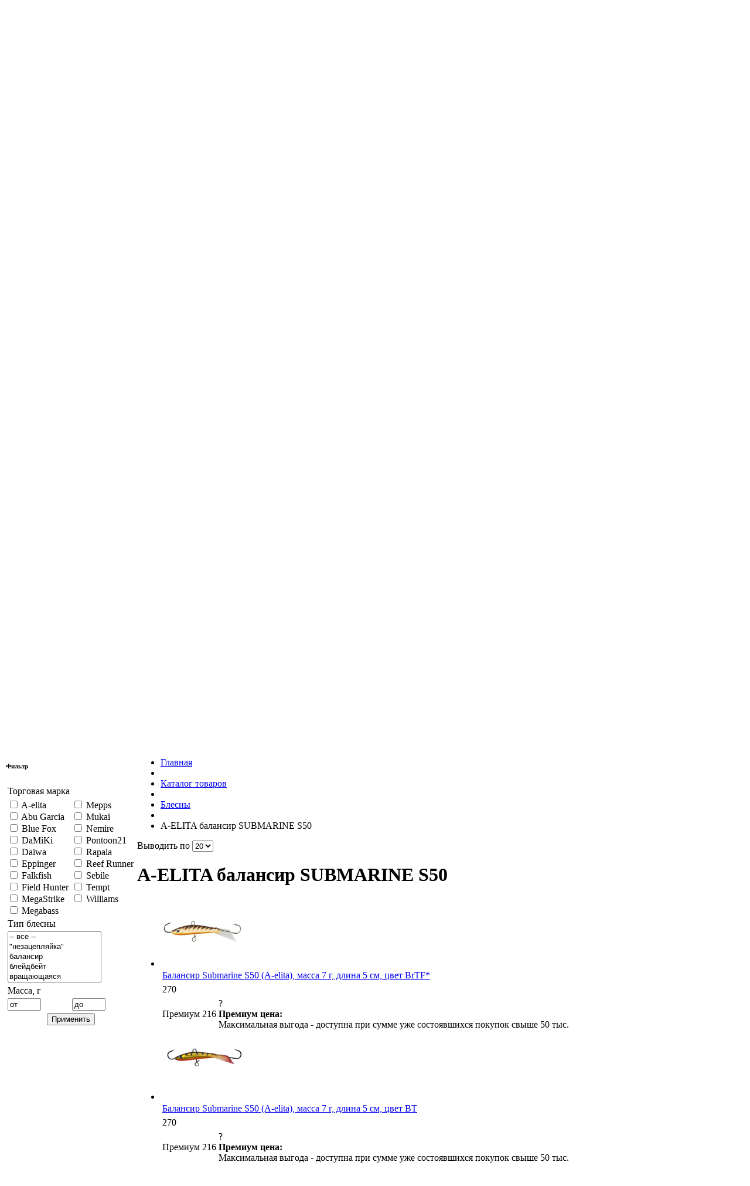

--- FILE ---
content_type: text/html; charset=UTF-8
request_url: https://www.apico-fish.ru/e-store/a-elita-balansir-submarine-s50/
body_size: 9710
content:
<!DOCTYPE html>
<html lang="ru">
<head>
<meta name="viewport" content="width=device-width, initial-scale=1.0">
<title>A-ELITA балансир SUBMARINE S50</title>
<!--[if IE 6]>
<link href="/bitrix/templates/pagemaster_08.2009/ie6.css" rel="stylesheet" />
<script src="/bitrix/templates/pagemaster_08.2009/js/unitpngfix.js"></script>
<![endif]-->
<!--[if IE 7]>
<link href="/bitrix/templates/pagemaster_08.2009/ie7.css" rel="stylesheet" />
<![endif]-->

<script src="https://ajax.googleapis.com/ajax/libs/jquery/2.1.3/jquery.min.js"></script>
<script src="https://code.jquery.com/jquery-migrate-1.2.1.min.js"></script>
<script src="/bitrix/templates/pagemaster_08.2009/js/scroll.js"></script>
<script src="/bitrix/templates/pagemaster_08.2009/js/jquery.fancybox.pack.js"></script>
<script src="/bitrix/templates/pagemaster_08.2009/js/jquery.easing.1.3.js"></script>
<script src="/bitrix/templates/pagemaster_08.2009/flexslider/jquery.flexslider-min.js"></script>
<script src="/bitrix/templates/pagemaster_08.2009/js/script.js"></script>
<script src="https://yastatic.net/es5-shims/0.0.2/es5-shims.min.js"></script>
<script src="https://yastatic.net/share2/share.js"></script>
<link href="/bitrix/templates/pagemaster_08.2009/flexslider/flexslider.css" rel="stylesheet" />
<link rel="icon" href="/favicon.ico" type="image/x-icon">
<link rel="shortcut icon" href="/favicon.ico" type="image/x-icon">
<meta http-equiv="Content-Type" content="text/html; charset=UTF-8" />
<meta name="robots" content="index, follow" />
<meta name="keywords" content="A-ELITA балансир SUBMARINE S50 купить" />
<meta name="description" content="A-ELITA балансир SUBMARINE S50 купить" />
<link href="/bitrix/js/ui/design-tokens/dist/ui.design-tokens.min.css?172373491223463"  rel="stylesheet" />
<link href="/bitrix/js/ui/fonts/opensans/ui.font.opensans.min.css?16851079262320"  rel="stylesheet" />
<link href="/bitrix/js/main/popup/dist/main.popup.bundle.min.css?168735347526598"  rel="stylesheet" />
<link href="/bitrix/templates/pagemaster_08.2009/components/bitrix/catalog/e-store/style.css?1659425113642"  rel="stylesheet" />
<link href="/bitrix/templates/pagemaster_08.2009/components/pm/catalog.filter/catalog/style.css?16594251131853"  rel="stylesheet" />
<link href="/bitrix/templates/.default/components/bitrix/system.pagenavigation/catalog_2/style.css?16594251161135"  rel="stylesheet" />
<link href="/bitrix/templates/.default/components/mibok/catalog.section/catalog_section_default/style.css?16594251162918"  rel="stylesheet" />
<link href="/bitrix/templates/pagemaster_08.2009/components/bitrix/system.auth.form/auth/style.css?16594251131555"  data-template-style="true"  rel="stylesheet" />
<link href="/bitrix/templates/pagemaster_08.2009/components/bitrix/search.form/top/style.css?1659425113400"  data-template-style="true"  rel="stylesheet" />
<link href="/bitrix/templates/.default/components/bitrix/sale.basket.basket.line/fly_cart/style.min.css?16594251163567"  data-template-style="true"  rel="stylesheet" />
<link href="/bitrix/templates/pagemaster_08.2009/components/bitrix/menu/main/style.css?1659425113904"  data-template-style="true"  rel="stylesheet" />
<link href="/bitrix/templates/pagemaster_08.2009/components/bitrix/menu/catalog/style.css?16594251135991"  data-template-style="true"  rel="stylesheet" />
<link href="/bitrix/templates/pagemaster_08.2009/components/bitrix/breadcrumb/catalog/style.css?1659425113457"  data-template-style="true"  rel="stylesheet" />
<link href="/bitrix/templates/pagemaster_08.2009/components/bitrix/menu/bottom/style.css?1659425113393"  data-template-style="true"  rel="stylesheet" />
<link href="/bitrix/templates/pagemaster_08.2009/styles.css?16743718372156"  data-template-style="true"  rel="stylesheet" />
<link href="/bitrix/templates/pagemaster_08.2009/template_styles.css?165942511330109"  data-template-style="true"  rel="stylesheet" />
<script>if(!window.BX)window.BX={};if(!window.BX.message)window.BX.message=function(mess){if(typeof mess==='object'){for(let i in mess) {BX.message[i]=mess[i];} return true;}};</script>
<script>(window.BX||top.BX).message({"JS_CORE_LOADING":"Загрузка...","JS_CORE_NO_DATA":"- Нет данных -","JS_CORE_WINDOW_CLOSE":"Закрыть","JS_CORE_WINDOW_EXPAND":"Развернуть","JS_CORE_WINDOW_NARROW":"Свернуть в окно","JS_CORE_WINDOW_SAVE":"Сохранить","JS_CORE_WINDOW_CANCEL":"Отменить","JS_CORE_WINDOW_CONTINUE":"Продолжить","JS_CORE_H":"ч","JS_CORE_M":"м","JS_CORE_S":"с","JSADM_AI_HIDE_EXTRA":"Скрыть лишние","JSADM_AI_ALL_NOTIF":"Показать все","JSADM_AUTH_REQ":"Требуется авторизация!","JS_CORE_WINDOW_AUTH":"Войти","JS_CORE_IMAGE_FULL":"Полный размер"});</script>

<script src="/bitrix/js/main/core/core.min.js?1723734957225422"></script>

<script>BX.Runtime.registerExtension({"name":"main.core","namespace":"BX","loaded":true});</script>
<script>BX.setJSList(["\/bitrix\/js\/main\/core\/core_ajax.js","\/bitrix\/js\/main\/core\/core_promise.js","\/bitrix\/js\/main\/polyfill\/promise\/js\/promise.js","\/bitrix\/js\/main\/loadext\/loadext.js","\/bitrix\/js\/main\/loadext\/extension.js","\/bitrix\/js\/main\/polyfill\/promise\/js\/promise.js","\/bitrix\/js\/main\/polyfill\/find\/js\/find.js","\/bitrix\/js\/main\/polyfill\/includes\/js\/includes.js","\/bitrix\/js\/main\/polyfill\/matches\/js\/matches.js","\/bitrix\/js\/ui\/polyfill\/closest\/js\/closest.js","\/bitrix\/js\/main\/polyfill\/fill\/main.polyfill.fill.js","\/bitrix\/js\/main\/polyfill\/find\/js\/find.js","\/bitrix\/js\/main\/polyfill\/matches\/js\/matches.js","\/bitrix\/js\/main\/polyfill\/core\/dist\/polyfill.bundle.js","\/bitrix\/js\/main\/core\/core.js","\/bitrix\/js\/main\/polyfill\/intersectionobserver\/js\/intersectionobserver.js","\/bitrix\/js\/main\/lazyload\/dist\/lazyload.bundle.js","\/bitrix\/js\/main\/polyfill\/core\/dist\/polyfill.bundle.js","\/bitrix\/js\/main\/parambag\/dist\/parambag.bundle.js"]);
</script>
<script>BX.Runtime.registerExtension({"name":"ui.design-tokens","namespace":"window","loaded":true});</script>
<script>BX.Runtime.registerExtension({"name":"ui.fonts.opensans","namespace":"window","loaded":true});</script>
<script>BX.Runtime.registerExtension({"name":"main.popup","namespace":"BX.Main","loaded":true});</script>
<script>BX.Runtime.registerExtension({"name":"popup","namespace":"window","loaded":true});</script>
<script>(window.BX||top.BX).message({"LANGUAGE_ID":"ru","FORMAT_DATE":"DD.MM.YYYY","FORMAT_DATETIME":"DD.MM.YYYY HH:MI:SS","COOKIE_PREFIX":"BITRIX_SM","SERVER_TZ_OFFSET":"0","UTF_MODE":"Y","SITE_ID":"s1","SITE_DIR":"\/","USER_ID":"","SERVER_TIME":1769912428,"USER_TZ_OFFSET":10800,"USER_TZ_AUTO":"Y","bitrix_sessid":"286bab9cc5c1bad6d96c5ca14e518076"});</script>


<script src="/bitrix/js/main/popup/dist/main.popup.bundle.min.js?172373149565824"></script>
<script>if (Intl && Intl.DateTimeFormat) document.cookie="BITRIX_SM_TZ="+Intl.DateTimeFormat().resolvedOptions().timeZone+"; path=/; expires=Mon, 01 Feb 2027 00:00:00 +0000";</script>



<script src="/bitrix/templates/pagemaster_08.2009/components/bitrix/system.auth.form/auth/script.js?16594251132887"></script>
<script src="/bitrix/templates/.default/components/bitrix/sale.basket.basket.line/fly_cart/script.min.js?16594251163876"></script>
<script src="/bitrix/templates/pagemaster_08.2009/components/bitrix/menu/catalog/script.js?16594251131201"></script>
<script src="/bitrix/templates/pagemaster_08.2009/components/pm/catalog.filter/catalog/script.js?1659425113463"></script>
<script>var _ba = _ba || []; _ba.push(["aid", "d572618e1a7e03eeb2c382f5a8b1604c"]); _ba.push(["host", "www.apico-fish.ru"]); (function() {var ba = document.createElement("script"); ba.type = "text/javascript"; ba.async = true;ba.src = (document.location.protocol == "https:" ? "https://" : "http://") + "bitrix.info/ba.js";var s = document.getElementsByTagName("script")[0];s.parentNode.insertBefore(ba, s);})();</script>


</head>
<body>
<div class="container" itemscope itemtype="https://schema.org/Organization">
	<div itemprop="address" itemscope itemtype="https://schema.org/PostalAddress">
		<span itemprop="streetAddress">Панкратьевский пер., д.2</span>
		<span itemprop="postalCode">107045</span>
		<span itemprop="addressLocality">Москва, Россия</span>
	</div>
	<div class="container-top-bg">
		<a href="/" title="Рыбачьте с нами" class="logo"></a>
		<link itemprop="url" href="https://www.apico-fish.ru"/>
		<meta itemprop="logo" content="https://www.apico-fish.ru/bitrix/templates/pagemaster_08.2009/images/logo.jpg">
		<meta itemprop="name" content="Рыбачьте с нами"/>
		<table class="header" cellpadding="0">
		<tr>
			<td class="header-auth">
						
<div id="login-form-window">
<div id="login-form-window-header">
<div onclick="return authFormWindow.CloseLoginForm()" id="close-form-window" title="Закрыть окно">Закрыть</div><b>Авторизация</b>
</div>
<form method="post" target="_top" action="/e-store/a-elita-balansir-submarine-s50/">
			<input type='hidden' name='backurl' value='/e-store/a-elita-balansir-submarine-s50/index.php' />
			<input type="hidden" name="AUTH_FORM" value="Y" />
	<input type="hidden" name="TYPE" value="AUTH" />
	<table align="center" cellspacing="0" cellpadding="4">
		<tr>
			<td align="right" width="30%">Логин:</td>
			<td><input type="text" name="USER_LOGIN" id="auth-user-login" maxlength="50" value="" size="12" tabindex="1" /></td>
		</tr>
		<tr>
			<td align="right">Пароль:</td>
			<td><input type="password" name="USER_PASSWORD" maxlength="50" size="12" tabindex="2" /><br /></td>
		</tr>
				<tr>
			<td></td>
			<td><input type="checkbox" id="USER_REMEMBER" name="USER_REMEMBER" value="Y" tabindex="3" checked="checked" /><label class="remember-text" for="USER_REMEMBER">Запомнить меня на этом компьютере</label></td>
		</tr>
				<tr>
			<td></td>
			<td>
				<input type="submit" name="Login" value="Войти на сайт" tabindex="4" /><br />
				<a href="/auth/?forgot_password=yes&amp;backurl=%2Fe-store%2Fa-elita-balansir-submarine-s50%2Findex.php">Забыли пароль?</a><br />
									<a href="/auth/?register=yes&amp;backurl=%2Fe-store%2Fa-elita-balansir-submarine-s50%2Findex.php">Регистрация</a><br />
							</td>
		</tr>
		<tr>
			<td></td>
			<td></td>
		</tr>
	</table>
</form>
</div>

<div class="auth-links" id="auth-form">
	<a href="/auth/" onclick="return authFormWindow.ShowLoginForm()">Войти на сайт</a>
		<span>&nbsp;|&nbsp;</span>
	<a href="/auth/?register=yes&amp;backurl=%2Fe-store%2Fa-elita-balansir-submarine-s50%2Findex.php">Регистрация</a>
	</div>

				</td>
				<td class="header-logo">
				</td>
			<td class="header-icon">
						<a href="" class="icon-mail">Написать нам</a>
						<a href="/search/map.php" class="icon-map">Карта сайта</a>
					<a href="/" class="icon-home">Главная страница</a>
				</td>
		</tr>
		</table>
		<div class="header2">
           
							<div class="search-form">
<form action="/search/index.php">
	<table cellpadding="0"><tr><td><input class="text" type="text" name="q" onfocus="if (this.value == 'Поиск') this.value = ''" onblur="if (this.value == '') this.value = 'Поиск'" value="Поиск" size="15" maxlength="50" /></td><td>&nbsp;<input class="button" name="s" type="submit" value="Поиск" /></td></tr></table>
</form>
</div>		<script>
var bx_basketFKauiI = new BitrixSmallCart;
</script>
<div id="bx_basketFKauiI" class="bx-basket-fixed right top bx-closed"><!--'start_frame_cache_bx_basketFKauiI'--><div class="bx-hdr-profile">
<a class="site-basket" href="/personal/cart/" title="Корзина"></a>

	<div class="bx-basket-block">
		<div class="prod-data-wrapper">
			В корзине товаров			<div class="prod-data">
				<span>
					0				</span>
				<b>шт.</b>
			</div>
		</div>
		<div class="prod-data-wrapper prod-data-wrapper-2">
			На сумму			<div class="prod-data-2">
				<span>
					0				</span>
				<b><i class="icon-rub"></i></b>
			</div>
		</div>
	</div>
	<a href="/personal/cart/" class="btn btn-primary">Оформить заказ</a>
</div>
<!--'end_frame_cache_bx_basketFKauiI'--></div>
<script>
	bx_basketFKauiI.siteId       = 's1';
	bx_basketFKauiI.cartId       = 'bx_basketFKauiI';
	bx_basketFKauiI.ajaxPath     = '/bitrix/components/bitrix/sale.basket.basket.line/ajax.php';
	bx_basketFKauiI.templateName = 'fly_cart';
	bx_basketFKauiI.arParams     =  {'COMPONENT_TEMPLATE':'.default','PATH_TO_BASKET':'/personal/cart/','PATH_TO_ORDER':'/personal/order/make/','SHOW_NUM_PRODUCTS':'Y','SHOW_TOTAL_PRICE':'Y','SHOW_EMPTY_VALUES':'Y','SHOW_PERSONAL_LINK':'N','PATH_TO_PERSONAL':'/personal/','SHOW_AUTHOR':'N','PATH_TO_REGISTER':'/login/','PATH_TO_AUTHORIZE':'/login/','PATH_TO_PROFILE':'/personal/','SHOW_PRODUCTS':'Y','SHOW_DELAY':'N','SHOW_NOTAVAIL':'N','SHOW_SUBSCRIBE':'N','SHOW_IMAGE':'Y','SHOW_PRICE':'Y','SHOW_SUMMARY':'Y','POSITION_FIXED':'Y','POSITION_HORIZONTAL':'right','POSITION_VERTICAL':'top','HIDE_ON_BASKET_PAGES':'N','CACHE_TYPE':'A','SHOW_REGISTRATION':'N','MAX_IMAGE_SIZE':'70','AJAX':'N','~COMPONENT_TEMPLATE':'.default','~PATH_TO_BASKET':'/personal/cart/','~PATH_TO_ORDER':'/personal/order/make/','~SHOW_NUM_PRODUCTS':'Y','~SHOW_TOTAL_PRICE':'Y','~SHOW_EMPTY_VALUES':'Y','~SHOW_PERSONAL_LINK':'N','~PATH_TO_PERSONAL':'/personal/','~SHOW_AUTHOR':'N','~PATH_TO_REGISTER':'/login/','~PATH_TO_AUTHORIZE':'/login/','~PATH_TO_PROFILE':'/personal/','~SHOW_PRODUCTS':'Y','~SHOW_DELAY':'N','~SHOW_NOTAVAIL':'N','~SHOW_SUBSCRIBE':'N','~SHOW_IMAGE':'Y','~SHOW_PRICE':'Y','~SHOW_SUMMARY':'Y','~POSITION_FIXED':'Y','~POSITION_HORIZONTAL':'right','~POSITION_VERTICAL':'top','~HIDE_ON_BASKET_PAGES':'N','~CACHE_TYPE':'A','~SHOW_REGISTRATION':'N','~MAX_IMAGE_SIZE':'70','~AJAX':'N','cartId':'bx_basketFKauiI'}; // TODO \Bitrix\Main\Web\Json::encode
	bx_basketFKauiI.closeMessage = 'Скрыть';
	bx_basketFKauiI.openMessage  = 'Раскрыть';
	bx_basketFKauiI.activate();
</script>				<div class="contact-phone">		
					<img src="/images/icons/phone2.svg"/>
					<div class="wrap-phone" itemprop="telephone">
						<a href="tel:+74954453184">+7 495 445 3184</a>					</div>		
				</div>
		
				
			
			
			
				
						
						</div>
		
<a name="catalogm"></a>
<a name="catalog"></a>
<div class="main-menu-container">
<div class="main-menu-top"></div>
<div class="main-menu-left"></div>
<table class="main-menu">
<tr>
			<td class="selected"><a href="/">Главная</a></td>
				<td><a href="/about/">О компании</a></td>
				<td><a href="/dealer/">Оптовикам</a></td>
				<td><a href="/shop/">Магазины</a></td>
				<td><a href="/support/">Доставка и оплата</a></td>
				<td><a href="/info/">Полезная<br />информация</a></td>
				<td><a href="/news/">Новости</a></td>
				<td><a href="/contacts/">Контакты</a></td>
				<td><a href="/politika-konfidentsialnosti/">Политика конфиденциальности</a></td>
	</tr>
</table>
<div class="main-menu-right"></div>
<div class="clear"></div>
</div>

<div class="work-area">

			<div class="wa-header"><div class="wa-footer">
						
<div class="pm-menu-catalog">
	<script>
	var cookie_prefix = 'BITRIX_SM';
	</script>
		
	
					
	
	
	<div class="pm-menu-header-open">
		<div class="pm-menu-hl">
			<div class="pm-menu-hr">
				<div class="pm-menu-bl"><div class="pm-menu-br">
								<h2><a href="/e-store/">КАТАЛОГ ТОВАРОВ</a></h2>
				</div></div>
			</div>
		</div>
	</div>
	<div id="pm-menu-catalog" class="pm-menu-body-l">
		<div class="pm-menu-body-r">
			<table><tr>
			<td><ul class="horizontal-multilevel-menu">
			
						
							
			
											
							
								
													<li><a href="/sale/" class="root-item"  style='color:#d10000' >АКЦИИ</a></li>
									
								
							
							
						
							
			
													</ul></td>
				 						<td><ul class="horizontal-multilevel-menu">	
							
							
								
													<li><a href="/e-store/aksessuary-dlya-rybalki/" class="root-item" >Аксессуары для рыбалки</a></li>
									
								
							
							
						
							
			
													</ul></td>
				 						<td><ul class="horizontal-multilevel-menu">	
							
							
								
													<li><a href="/e-store/blesny/" class="root-item" >Блесны</a></li>
									
								
							
							
						
							
			
													</ul></td>
				 						<td><ul class="horizontal-multilevel-menu">	
							
							
								
													<li><a href="/e-store/voblery/" class="root-item" >Воблеры</a></li>
									
								
							
							
						
							
			
													</ul></td>
				 						<td><ul class="horizontal-multilevel-menu">	
							
							
								
													<li><a href="/e-store/veydersy-zabrodniki/" class="root-item" >Вейдерсы, забродники</a></li>
									
								
							
							
						
							
			
													</ul></td>
				 							</tr><tr>
										<td><ul class="horizontal-multilevel-menu">	
							
							
								
													<li><a href="/e-store/katushki/" class="root-item" >Катушки</a></li>
									
								
							
							
						
							
			
													</ul></td>
				 						<td><ul class="horizontal-multilevel-menu">	
							
							
								
													<li><a href="/e-store/kryuchki/" class="root-item" >Крючки</a></li>
									
								
							
							
						
							
			
													</ul></td>
				 						<td><ul class="horizontal-multilevel-menu">	
							
							
								
													<li><a href="/e-store/leska/" class="root-item" >Леска</a></li>
									
								
							
							
						
							
			
													</ul></td>
				 						<td><ul class="horizontal-multilevel-menu">	
							
							
								
													<li><a href="/e-store/mushki-strimery/" class="root-item" >Мушки, стримеры</a></li>
									
								
							
							
						
							
			
													</ul></td>
				 						<td><ul class="horizontal-multilevel-menu">	
							
							
								
													<li><a href="/e-store/myagkie-primanki/" class="root-item" >Мягкие приманки</a></li>
									
								
							
							
						
							
			
													</ul></td>
				 							</tr><tr>
										<td><ul class="horizontal-multilevel-menu">	
							
							
								
													<li><a href="/e-store/obuv/" class="root-item" >Обувь</a></li>
									
								
							
							
						
							
			
													</ul></td>
				 						<td><ul class="horizontal-multilevel-menu">	
							
							
								
													<li><a href="/e-store/odezhda/" class="root-item" >Одежда</a></li>
									
								
							
							
						
							
			
													</ul></td>
				 						<td><ul class="horizontal-multilevel-menu">	
							
							
								
													<li><a href="/e-store/osnastka-rybolovnaya/" class="root-item" >Оснастка рыболовная</a></li>
									
								
							
							
						
							
			
													</ul></td>
				 						<td><ul class="horizontal-multilevel-menu">	
							
							
								
													<li><a href="/e-store/pechatnaya-reklamnaya-produktsii-suveniry/" class="root-item" >Печатная, рекламная продукции, сувениры</a></li>
									
								
							
							
						
							
			
													</ul></td>
				 						<td><ul class="horizontal-multilevel-menu">	
							
							
								
													<li><a href="/e-store/poplavki-antenki/" class="root-item" >Поплавки, антенки</a></li>
									
								
							
							
						
							
			
													</ul></td>
				 							</tr><tr>
										<td><ul class="horizontal-multilevel-menu">	
							
							
								
													<li><a href="/e-store/prikormki-attraktanty/" class="root-item" >Прикормки, аттрактанты</a></li>
									
								
							
							
						
							
			
													</ul></td>
				 						<td><ul class="horizontal-multilevel-menu">	
							
							
								
													<li><a href="/e-store/sredstva-dlya-khraneniya-i-perenoski/" class="root-item" >Средства для хранения и переноски</a></li>
									
								
							
							
						
							
			
													</ul></td>
				 						<td><ul class="horizontal-multilevel-menu">	
							
							
								
													<li><a href="/e-store/turisticheskie-tovary/" class="root-item" >Туристические товары</a></li>
									
								
							
							
						
							
			
													</ul></td>
				 						<td><ul class="horizontal-multilevel-menu">	
							
							
								
													<li><a href="/e-store/udilishcha/" class="root-item" >Удилища</a></li>
									
								
							
							
						
							
			
													</ul></td>
				 						<td><ul class="horizontal-multilevel-menu">	
							
							
								
													<li><a href="/e-store/ekholoty-motory-podvodnye-kamery/" class="root-item" >Эхолоты,  моторы, подводные камеры</a></li>
									
								
							
							
						
						
			</ul>
			</td>
			
						
			</tr></table>	
		</div>
	</div>
</div>
    		
					<table cellpadding="0" width="100%">
						<tr valign="top">
							<td width="15">
																					<div class="pm-catalog-filter">
	<div class="pm-header">
		<div class="pm-footer">
			<h6>Фильтр</h6>
                        
			<form name="arrFilter_form" action="/e-store/a-elita-balansir-submarine-s50/" method="get">
								<table>
				<tbody>
					
										
										
												
						
										
										
													<tr>
								<td  id='tm' class="pm-field-title" colspan="2" valign="top">Торговая марка</td>
							</tr>
							<tr valign="top">
															<td id="line1">
																		<div style="width: 106px;">
											<input type="checkbox"  id="labA-elita" name="arrFilter_pf[qfp_BRAND_k][]" value="1242">
											<label for="labA-elita">
											<span></span>A-elita											</label>
										</div>
																			<div style="width: 106px;">
											<input type="checkbox"  id="labAbu Garcia" name="arrFilter_pf[qfp_BRAND_k][]" value="2968">
											<label for="labAbu Garcia">
											<span></span>Abu Garcia											</label>
										</div>
																			<div style="width: 106px;">
											<input type="checkbox"  id="labBlue Fox" name="arrFilter_pf[qfp_BRAND_k][]" value="1905">
											<label for="labBlue Fox">
											<span></span>Blue Fox											</label>
										</div>
																			<div style="width: 106px;">
											<input type="checkbox"  id="labDaMiKi" name="arrFilter_pf[qfp_BRAND_k][]" value="1459">
											<label for="labDaMiKi">
											<span></span>DaMiKi											</label>
										</div>
																			<div style="width: 106px;">
											<input type="checkbox"  id="labDaiwa" name="arrFilter_pf[qfp_BRAND_k][]" value="1458">
											<label for="labDaiwa">
											<span></span>Daiwa											</label>
										</div>
																			<div style="width: 106px;">
											<input type="checkbox"  id="labEppinger" name="arrFilter_pf[qfp_BRAND_k][]" value="1245">
											<label for="labEppinger">
											<span></span>Eppinger											</label>
										</div>
																			<div style="width: 106px;">
											<input type="checkbox"  id="labFalkfish" name="arrFilter_pf[qfp_BRAND_k][]" value="1454">
											<label for="labFalkfish">
											<span></span>Falkfish											</label>
										</div>
																			<div style="width: 106px;">
											<input type="checkbox"  id="labField Hunter" name="arrFilter_pf[qfp_BRAND_k][]" value="2938">
											<label for="labField Hunter">
											<span></span>Field Hunter											</label>
										</div>
																			<div style="width: 106px;">
											<input type="checkbox"  id="labMegaStrike" name="arrFilter_pf[qfp_BRAND_k][]" value="2666">
											<label for="labMegaStrike">
											<span></span>MegaStrike											</label>
										</div>
																			<div style="width: 106px;">
											<input type="checkbox"  id="labMegabass" name="arrFilter_pf[qfp_BRAND_k][]" value="2555">
											<label for="labMegabass">
											<span></span>Megabass											</label>
										</div>
																	</td>
								
								<td id="line2">
																											<div style="width: 106px;">
											<input type="checkbox"  id="labMepps" name="arrFilter_pf[qfp_BRAND_k][]" value="2253">
											<label for="labMepps">
											<span></span>Mepps											</label>
										</div>
																			<div style="width: 106px;">
											<input type="checkbox"  id="labMukai" name="arrFilter_pf[qfp_BRAND_k][]" value="2929">
											<label for="labMukai">
											<span></span>Mukai											</label>
										</div>
																			<div style="width: 106px;">
											<input type="checkbox"  id="labNemire" name="arrFilter_pf[qfp_BRAND_k][]" value="3928">
											<label for="labNemire">
											<span></span>Nemire											</label>
										</div>
																			<div style="width: 106px;">
											<input type="checkbox"  id="labPontoon21" name="arrFilter_pf[qfp_BRAND_k][]" value="1460">
											<label for="labPontoon21">
											<span></span>Pontoon21											</label>
										</div>
																			<div style="width: 106px;">
											<input type="checkbox"  id="labRapala" name="arrFilter_pf[qfp_BRAND_k][]" value="2424">
											<label for="labRapala">
											<span></span>Rapala											</label>
										</div>
																			<div style="width: 106px;">
											<input type="checkbox"  id="labReef Runner" name="arrFilter_pf[qfp_BRAND_k][]" value="1456">
											<label for="labReef Runner">
											<span></span>Reef Runner											</label>
										</div>
																			<div style="width: 106px;">
											<input type="checkbox"  id="labSebile" name="arrFilter_pf[qfp_BRAND_k][]" value="2665">
											<label for="labSebile">
											<span></span>Sebile											</label>
										</div>
																			<div style="width: 106px;">
											<input type="checkbox"  id="labTempt" name="arrFilter_pf[qfp_BRAND_k][]" value="2568">
											<label for="labTempt">
											<span></span>Tempt											</label>
										</div>
																			<div style="width: 106px;">
											<input type="checkbox"  id="labWilliams" name="arrFilter_pf[qfp_BRAND_k][]" value="1244">
											<label for="labWilliams">
											<span></span>Williams											</label>
										</div>
																	</td>
														</tr>
												
						
										
										
													<tr>
								<td   class="pm-field-title" colspan="2" valign="top">Тип блесны</td>
							</tr>
							<tr valign="top">
															<td class="pm-field" colspan="2" valign="top"><select multiple name="arrFilter_pf[qf_TYPE_k][]" size="5"><option value="">-- все --</option><option value="1445">&quot;незацепляйка&quot;</option><option value="1450">балансир</option><option value="1447">блейдбейт</option><option value="1229">вращающаяся</option><option value="1449">девон</option><option value="1228">для отвесного блеснения</option><option value="2664">другие</option><option value="1231">колеблющаяся</option><option value="1451">наборы блесен</option><option value="3447">оснащение для блесен</option><option value="1903">пилькер</option><option value="1448">спиннербейт</option></select></td>
														</tr>
												
						
										
										
													<tr>
								<td   class="pm-field-title" colspan="2" valign="top">Масса, г</td>
							</tr>
							<tr valign="top">
															<td class="pm-field-left"><input type="text" name="arrFilter_pf[qfp_WEIGHT][LEFT]" size="5" value="от" onfocus="if (this.value == 'от') this.value = '';" onblur="if (this.value == '') this.value = 'от';" /></td>
								<td class="pm-field-right"><input type="text" name="arrFilter_pf[qfp_WEIGHT][RIGHT]" size="5" value="до" onfocus="if (this.value == 'до') this.value = '';" onblur="if (this.value == '') this.value = 'до';" /></td>		
														</tr>
												
						
									</tbody>
				<tfoot>
					<tr>
						<td colspan="2" align="center">
							<input class="button" type="submit" name="set_filter" value="Применить" />
						</td>
					</tr>
				</tfoot>
				</table>
			</form>		
		</div>
	</div>
</div>

<script>
	var kol = $('#line1 div').size();
	if(kol==0){
		$('#tm').toggle();
	}
	//console.log(kol);
</script>

								</td>
								<td class="wa-body" itemscope="" itemtype="https://schema.org/WebPage">
																					<ul class="breadcrumb-navigation" itemscope itemtype="https://schema.org/BreadcrumbList">
		<li itemprop="itemListElement" itemscope itemtype="https://schema.org/ListItem">
			<a itemprop="item" href="/" title="Главная">Главная</a>
			<meta itemprop="name" content="Главная" />
			<meta itemprop="position" content="1" />
		</li><li class="pm-arrow"></li>
		<li itemprop="itemListElement" itemscope itemtype="https://schema.org/ListItem">
			<a itemprop="item" href="/e-store/" title="Каталог товаров">Каталог товаров</a>
			<meta itemprop="name" content="Каталог товаров" />
			<meta itemprop="position" content="2" />
		</li><li class="pm-arrow"></li>
		<li itemprop="itemListElement" itemscope itemtype="https://schema.org/ListItem">
			<a itemprop="item" href="/e-store/blesny/" title="Блесны">Блесны</a>
			<meta itemprop="name" content="Блесны" />
			<meta itemprop="position" content="3" />
		</li><li class="pm-arrow"></li>
		<li itemprop="itemListElement" itemscope itemtype="https://schema.org/ListItem">
		A-ELITA балансир SUBMARINE S50
		<link itemprop="item" href="" />
		<meta itemprop="name" content="A-ELITA балансир SUBMARINE S50" />
		<meta itemprop="position" content="4" />
		</li></ul><div class="clear"></div>										


<div class="pm-list-count">
<form action="/e-store/a-elita-balansir-submarine-s50/index.php" method="get">
		Выводить по <select name="PAGE_ELEMENT_COUNT" onchange="submit();">
		<option selected="selected">20</option>
		<option>40</option>
		<option>80</option>
	</select>
</form>
</div>

	
<h1 class="title" itemprop="name">A-ELITA балансир SUBMARINE S50</h1>
<div class="clear"></div>


	
	<div class="pm-catalog-section-wrap">
<ul class="pm-catalog-section">
	<li class="not-premium">
		<div class="pm-section-pic-wrap">
		<table>
        <tr>
            <td class="pm-element-pic">
	            	                <a href="/e-store/a-elita-balansir-submarine-s50/balansir_submarine_s50_a_elita_massa_7_g_dlina_5_sm_tsvet_brtf/"><img border="0" src="/upload/iblock/794/31fox4nvmgar7mk7tpvww1laocv9ner0/df923ac2-2905-11e4-cd8f-0025902d8884_a3969ef2-55e4-11e4-de95-0025902d8884.resize2.jpeg" width="140" height="109" alt="Балансир Submarine S50 (A-elita), масса 7 г, длина 5 см, цвет BrTF*" title="Балансир Submarine S50 (A-elita), масса 7 г, длина 5 см, цвет BrTF*" /></a>
	            	            <div class="pm-icons">

         		 
	            	
	            		            		            </div>	            
            </td>
        </tr>
        </table>
        </div>
		<table class="pm-element-name-tbl">
	    <tr>
			<td class="pm-element-title"><a href="/e-store/a-elita-balansir-submarine-s50/balansir_submarine_s50_a_elita_massa_7_g_dlina_5_sm_tsvet_brtf/">Балансир Submarine S50 (A-elita), масса 7 г, длина 5 см, цвет BrTF*</a></td>
		</tr>
		</table>
        <table>
		<tr>
            <td class="pm-element-price">
            									<span class="catalog-price">270 <i class="icon-rub"></i></span>				
                            </td>
        </tr>
	    </table>
				<table>
	    <tr>
			<td class="pm-element-premium"><span>Премиум 216 <i class="icon-rub normal"></i></span></td>
			<td class="pm-element-premium-desc"><span>?</span><div class="pm-element-premium-desc-text"><b>Премиум цена:</b><br>Максимальная выгода - доступна при сумме уже состоявшихся покупок свыше 50 тыс.</div></td>
		</tr>
		</table>
			</li>
	<li class="not-premium">
		<div class="pm-section-pic-wrap">
		<table>
        <tr>
            <td class="pm-element-pic">
	            	                <a href="/e-store/a-elita-balansir-submarine-s50/balansir_submarine_s50_a_elita_massa_7_g_dlina_5_sm_tsvet_bt/"><img border="0" src="/upload/iblock/f26/06fx0rvn80vopezv2p2toaw2dhopwx3i/de0e126c-eaf6-11de-ab6b-001a4d5e82a5_95594c08-2f69-11e0-8715-000c76140212.resize2.jpeg" width="140" height="109" alt="Балансир Submarine S50 (A-elita), масса 7 г, длина 5 см, цвет BT" title="Балансир Submarine S50 (A-elita), масса 7 г, длина 5 см, цвет BT" /></a>
	            	            <div class="pm-icons">

         		 
	            	
	            		            		            </div>	            
            </td>
        </tr>
        </table>
        </div>
		<table class="pm-element-name-tbl">
	    <tr>
			<td class="pm-element-title"><a href="/e-store/a-elita-balansir-submarine-s50/balansir_submarine_s50_a_elita_massa_7_g_dlina_5_sm_tsvet_bt/">Балансир Submarine S50 (A-elita), масса 7 г, длина 5 см, цвет BT</a></td>
		</tr>
		</table>
        <table>
		<tr>
            <td class="pm-element-price">
            									<span class="catalog-price">270 <i class="icon-rub"></i></span>				
                            </td>
        </tr>
	    </table>
				<table>
	    <tr>
			<td class="pm-element-premium"><span>Премиум 216 <i class="icon-rub normal"></i></span></td>
			<td class="pm-element-premium-desc"><span>?</span><div class="pm-element-premium-desc-text"><b>Премиум цена:</b><br>Максимальная выгода - доступна при сумме уже состоявшихся покупок свыше 50 тыс.</div></td>
		</tr>
		</table>
			</li>
	<li class="not-premium">
		<div class="pm-section-pic-wrap">
		<table>
        <tr>
            <td class="pm-element-pic">
	            	                <a href="/e-store/a-elita-balansir-submarine-s50/balansir_submarine_s50_a_elita_massa_7_g_dlina_5_sm_tsvet_otf/"><img border="0" src="/upload/iblock/0f3/sshrsrfawpvv1crsmss9mfkupgj2jvh0/df923ac6-2905-11e4-cd8f-0025902d8884_55d8de7d-38bc-11e4-b095-0025902d8884.resize2.jpeg" width="140" height="109" alt="Балансир Submarine S50 (A-elita), масса 7 г, длина 5 см, цвет OTF*" title="Балансир Submarine S50 (A-elita), масса 7 г, длина 5 см, цвет OTF*" /></a>
	            	            <div class="pm-icons">

         		 
	            	
	            		            		            </div>	            
            </td>
        </tr>
        </table>
        </div>
		<table class="pm-element-name-tbl">
	    <tr>
			<td class="pm-element-title"><a href="/e-store/a-elita-balansir-submarine-s50/balansir_submarine_s50_a_elita_massa_7_g_dlina_5_sm_tsvet_otf/">Балансир Submarine S50 (A-elita), масса 7 г, длина 5 см, цвет OTF*</a></td>
		</tr>
		</table>
        <table>
		<tr>
            <td class="pm-element-price">
            									<span class="catalog-price">270 <i class="icon-rub"></i></span>				
                            </td>
        </tr>
	    </table>
				<table>
	    <tr>
			<td class="pm-element-premium"><span>Премиум 216 <i class="icon-rub normal"></i></span></td>
			<td class="pm-element-premium-desc"><span>?</span><div class="pm-element-premium-desc-text"><b>Премиум цена:</b><br>Максимальная выгода - доступна при сумме уже состоявшихся покупок свыше 50 тыс.</div></td>
		</tr>
		</table>
			</li>
	<li class="not-premium">
		<div class="pm-section-pic-wrap">
		<table>
        <tr>
            <td class="pm-element-pic">
	            	                <a href="/e-store/a-elita-balansir-submarine-s50/balansir_submarine_s50_a_elita_massa_7_g_dlina_5_sm_tsvet_rhi/"><img border="0" src="/upload/iblock/c27/aguchvfsv0ddvx39d7uqemvdasoxll7j/444a1265-0738-11e4-6785-0025902d8884_22607f99-08d8-11e4-6785-0025902d8884.resize2.jpeg" width="140" height="109" alt="Балансир Submarine S50 (A-elita), масса 7 г, длина 5 см, цвет RHI" title="Балансир Submarine S50 (A-elita), масса 7 г, длина 5 см, цвет RHI" /></a>
	            	            <div class="pm-icons">

         		 
	            	
	            		            		            </div>	            
            </td>
        </tr>
        </table>
        </div>
		<table class="pm-element-name-tbl">
	    <tr>
			<td class="pm-element-title"><a href="/e-store/a-elita-balansir-submarine-s50/balansir_submarine_s50_a_elita_massa_7_g_dlina_5_sm_tsvet_rhi/">Балансир Submarine S50 (A-elita), масса 7 г, длина 5 см, цвет RHI</a></td>
		</tr>
		</table>
        <table>
		<tr>
            <td class="pm-element-price">
            									<span class="catalog-price">270 <i class="icon-rub"></i></span>				
                            </td>
        </tr>
	    </table>
				<table>
	    <tr>
			<td class="pm-element-premium"><span>Премиум 216 <i class="icon-rub normal"></i></span></td>
			<td class="pm-element-premium-desc"><span>?</span><div class="pm-element-premium-desc-text"><b>Премиум цена:</b><br>Максимальная выгода - доступна при сумме уже состоявшихся покупок свыше 50 тыс.</div></td>
		</tr>
		</table>
			</li>
</ul>
</div>
<div itemprop="description">
     ТД &quot;Апико-Фиш&quot; в содружестве со специалистами-технологами и экспертами по ловле со льда разработали серию оригинальных балансиров Submarine под известным брендом A-elita. Балансиры&nbsp;&nbsp;произведены на фабрике Imakatsu, известной своим великолепным&nbsp;&nbsp;качеством и революционными разработками в мире рыболовных приманок. Балансиры Submarine изготовлены из сплава высокой плотности. Они вдвое тяжелее обычных балансиров при одинаковом размере. Это позволяет ловить ими на больших глубинах или на течении при меньших размерах. На балансирах использована фурнитура японской фирмы Owner. Широкая цветовая гамма, цвета помеченные звездочкой - полностью или частично светятся в ультрафиолете. Модели&nbsp;&nbsp;S30, S50 и S60 комплектуются светящимся в ультрафиолете кембриком на тройнике.&nbsp;&nbsp;Уважаемые рыболовы, это действительно великолепный товар!&nbsp;&nbsp;&nbsp;&nbsp;&nbsp;&nbsp;&lt;iframe width=&quot;420&quot; height=&quot;315&quot; src=&quot;<a class="txttohtmllink" href="https://www.youtube.com/embed/j1E8jS-MJOs">https://www.youtube.com/embed/j1E8jS-MJOs</a>&quot; frameborder=&quot;0&quot; allowfullscreen&gt;&lt;/iframe&gt;</div>
	
                </td>
                <td>
                	                 
                </td>
            </tr>
            </table>
        </div></div>
    </div>
    <div class="wa-footer2-body">
    	<table width="100%" cellpadding="0">
        <tr>
        	<td nowrap="nowrap">
                
<br />
            </td>
            <td width="100%" align="center">
                
<ul class="bottom-menu">

			<li><a href="/" class="selected">Главная</a></li>
		
			<li><a href="/about/">О компании</a></li>
		
			<li><a href="/dealer/">Оптовикам</a></li>
		
			<li><a href="/shop/">Магазины</a></li>
		
			<li><a href="/support/">Доставка и оплата</a></li>
		
			<li><a href="/info/">Полезная
информация</a></li>
		
			<li><a href="/news/">Новости</a></li>
		
			<li><a href="/contacts/">Контакты</a></li>
		
			<li><a href="/politika-konfidentsialnosti/">Политика конфиденциальности</a></li>
		

</ul>
            </td>
        </tr>
        </table>
    </div>
	<div class="wa-footer2-bottom"></div>
    <div class="footer_"></div>
    </div>
</div>
<div class="footer">
	<div class="footer-body">
    	<div class="footer-icon"></div>
        <table class="footer-copyright" cellpadding="0">
        <tr>
            <td width="200">
                &copy; 2009-2022. Copyright Apico Fish Ltd
<br />
            </td>
            <td class="footer-line">&nbsp;
            

        </tr>
        </table>
    </div>
</div>

	 <script>
			 $(document).ready(function () {
				 //if ( $(window).width() < 992) {
						$(function() {
							var $to = $('.work-area .wa-body');
							$('html, body').animate({ scrollTop: $to.offset().top, scrollLeft: $to.offset().left }, 500, 'swing');
						});
				 //}
			 });
	 </script>

</body>
</html>

<!-- Yandex.Metrika counter -->
<script >
   (function(m,e,t,r,i,k,a){m[i]=m[i]||function(){(m[i].a=m[i].a||[]).push(arguments)};
   m[i].l=1*new Date();
   for (var j = 0; j < document.scripts.length; j++) {if (document.scripts[j].src === r) { return; }}
   k=e.createElement(t),a=e.getElementsByTagName(t)[0],k.async=1,k.src=r,a.parentNode.insertBefore(k,a)})
   (window, document, "script", "https://mc.yandex.ru/metrika/tag.js", "ym");

   ym(99544070, "init", {
        clickmap:true,
        trackLinks:true,
        accurateTrackBounce:true,
        webvisor:true,
        ecommerce:"dataLayer"
   });
</script>
<noscript><div><img src="https://mc.yandex.ru/watch/99544070" style="position:absolute; left:-9999px;" alt="" /></div></noscript>
<!-- /Yandex.Metrika counter -->

--- FILE ---
content_type: image/svg+xml
request_url: https://www.apico-fish.ru/images/icons/phone2.svg
body_size: 2420
content:
<?xml version="1.0"?>
<svg xmlns="http://www.w3.org/2000/svg" xmlns:xlink="http://www.w3.org/1999/xlink" version="1.1" id="Capa_1" x="0px" y="0px" width="512px" height="512px" viewBox="0 0 401.998 401.998" style="enable-background:new 0 0 401.998 401.998;" xml:space="preserve"><g><g>
	<path d="M401.129,311.475c-1.137-3.426-8.371-8.473-21.697-15.129c-3.61-2.098-8.754-4.949-15.41-8.566   c-6.662-3.617-12.709-6.95-18.13-9.996c-5.432-3.045-10.521-5.995-15.276-8.846c-0.76-0.571-3.139-2.234-7.136-5   c-4.001-2.758-7.375-4.805-10.14-6.14c-2.759-1.327-5.473-1.995-8.138-1.995c-3.806,0-8.56,2.714-14.268,8.135   c-5.708,5.428-10.944,11.324-15.7,17.706c-4.757,6.379-9.802,12.275-15.126,17.7c-5.332,5.427-9.713,8.138-13.135,8.138   c-1.718,0-3.86-0.479-6.427-1.424c-2.566-0.951-4.518-1.766-5.858-2.423c-1.328-0.671-3.607-1.999-6.845-4.004   c-3.244-1.999-5.048-3.094-5.428-3.285c-26.075-14.469-48.438-31.029-67.093-49.676c-18.649-18.658-35.211-41.019-49.676-67.097   c-0.19-0.381-1.287-2.19-3.284-5.424c-2-3.237-3.333-5.518-3.999-6.854c-0.666-1.331-1.475-3.283-2.425-5.852   s-1.427-4.709-1.427-6.424c0-3.424,2.713-7.804,8.138-13.134c5.424-5.327,11.326-10.373,17.7-15.128   c6.379-4.755,12.275-9.991,17.701-15.699c5.424-5.711,8.136-10.467,8.136-14.273c0-2.663-0.666-5.378-1.997-8.137   c-1.332-2.765-3.378-6.139-6.139-10.138c-2.762-3.997-4.427-6.374-4.999-7.139c-2.852-4.755-5.799-9.846-8.848-15.271   c-3.049-5.424-6.377-11.47-9.995-18.131c-3.615-6.658-6.468-11.799-8.564-15.415C98.986,9.233,93.943,1.997,90.516,0.859   C89.183,0.288,87.183,0,84.521,0c-5.142,0-11.85,0.95-20.129,2.856c-8.282,1.903-14.799,3.899-19.558,5.996   c-9.517,3.995-19.604,15.605-30.264,34.826C4.863,61.566,0.01,79.271,0.01,96.78c0,5.135,0.333,10.131,0.999,14.989   c0.666,4.853,1.856,10.326,3.571,16.418c1.712,6.09,3.093,10.614,4.137,13.56c1.045,2.948,2.996,8.229,5.852,15.845   c2.852,7.614,4.567,12.275,5.138,13.988c6.661,18.654,14.56,35.307,23.695,49.964c15.03,24.362,35.541,49.539,61.521,75.521   c25.981,25.98,51.153,46.49,75.517,61.526c14.655,9.134,31.314,17.032,49.965,23.698c1.714,0.568,6.375,2.279,13.986,5.141   c7.614,2.854,12.897,4.805,15.845,5.852c2.949,1.048,7.474,2.43,13.559,4.145c6.098,1.715,11.566,2.905,16.419,3.576   c4.856,0.657,9.853,0.996,14.989,0.996c17.508,0,35.214-4.856,53.105-14.562c19.219-10.656,30.826-20.745,34.823-30.269   c2.102-4.754,4.093-11.273,5.996-19.555c1.909-8.278,2.857-14.985,2.857-20.126C401.99,314.814,401.703,312.819,401.129,311.475z" data-original="#000000" class="active-path" data-old_color="#000000" fill="#fff"/> 
</g></g> </svg>
